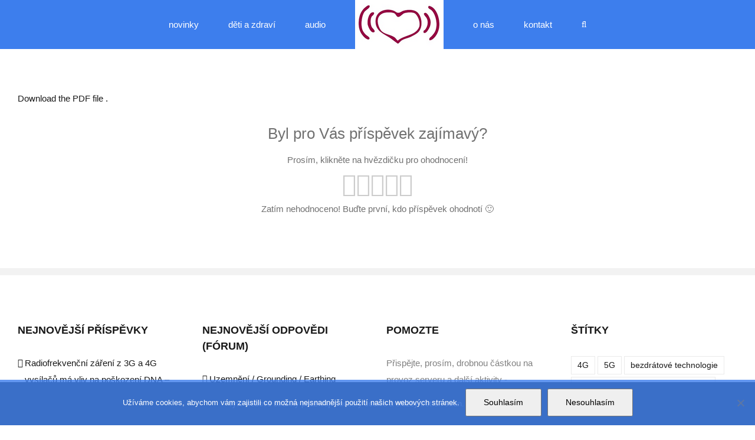

--- FILE ---
content_type: text/html; charset=UTF-8
request_url: https://www.emfsmog.cz/home/5g_appeal_background/
body_size: 15658
content:
<!DOCTYPE html><html class="avada-html-layout-wide avada-html-header-position-top" dir="ltr" lang="cs" prefix="og: https://ogp.me/ns#" prefix="og: http://ogp.me/ns# fb: http://ogp.me/ns/fb#"><head><meta http-equiv="X-UA-Compatible" content="IE=edge" /><meta http-equiv="Content-Type" content="text/html; charset=utf-8"/><meta name="viewport" content="width=device-width, initial-scale=1" /><link media="all" href="https://liferesonance.cz/wp-content/cache/autoptimize/autoptimize_e803dbf0429d8cc886fc0a088befe683.php" rel="stylesheet"><link media="screen" href="https://liferesonance.cz/wp-content/cache/autoptimize/autoptimize_148cdfd9424c92076589cf8121fe2619.php" rel="stylesheet"><title>5G_Appeal_background | Life Resonance - Prevence před nepříznivými účinky digitálních technologií</title><meta name="robots" content="max-image-preview:large" /><link rel="canonical" href="https://liferesonance.cz/home/5g_appeal_background/" /><meta name="generator" content="All in One SEO (AIOSEO) 4.9.3" /><meta property="og:locale" content="cs_CZ" /><meta property="og:site_name" content="Life Resonance - Prevence před nepříznivými účinky digitálních technologií | V dnešním (až příliš) propojeném světě buďte vysílačem, ne přijímačem!" /><meta property="og:type" content="article" /><meta property="og:title" content="5G_Appeal_background | Life Resonance - Prevence před nepříznivými účinky digitálních technologií" /><meta property="og:url" content="https://liferesonance.cz/home/5g_appeal_background/" /><meta property="article:published_time" content="2019-09-02T14:43:09+00:00" /><meta property="article:modified_time" content="2019-09-02T14:43:09+00:00" /><meta property="article:publisher" content="https://www.facebook.com/EMFsmog/" /><meta name="twitter:card" content="summary" /><meta name="twitter:title" content="5G_Appeal_background | Life Resonance - Prevence před nepříznivými účinky digitálních technologií" /> <script type="application/ld+json" class="aioseo-schema">{"@context":"https:\/\/schema.org","@graph":[{"@type":"BreadcrumbList","@id":"https:\/\/liferesonance.cz\/home\/5g_appeal_background\/#breadcrumblist","itemListElement":[{"@type":"ListItem","@id":"https:\/\/liferesonance.cz#listItem","position":1,"name":"Home","item":"https:\/\/liferesonance.cz","nextItem":{"@type":"ListItem","@id":"https:\/\/liferesonance.cz\/home\/5g_appeal_background\/#listItem","name":"5G_Appeal_background"}},{"@type":"ListItem","@id":"https:\/\/liferesonance.cz\/home\/5g_appeal_background\/#listItem","position":2,"name":"5G_Appeal_background","previousItem":{"@type":"ListItem","@id":"https:\/\/liferesonance.cz#listItem","name":"Home"}}]},{"@type":"ItemPage","@id":"https:\/\/liferesonance.cz\/home\/5g_appeal_background\/#itempage","url":"https:\/\/liferesonance.cz\/home\/5g_appeal_background\/","name":"5G_Appeal_background | Life Resonance - Prevence p\u0159ed nep\u0159\u00edzniv\u00fdmi \u00fa\u010dinky digit\u00e1ln\u00edch technologi\u00ed","inLanguage":"cs-CZ","isPartOf":{"@id":"https:\/\/liferesonance.cz\/#website"},"breadcrumb":{"@id":"https:\/\/liferesonance.cz\/home\/5g_appeal_background\/#breadcrumblist"},"author":{"@id":"https:\/\/liferesonance.cz\/author\/\/#author"},"creator":{"@id":"https:\/\/liferesonance.cz\/author\/\/#author"},"datePublished":"2019-09-02T16:43:09+02:00","dateModified":"2019-09-02T16:43:09+02:00"},{"@type":"Organization","@id":"https:\/\/liferesonance.cz\/#organization","name":"Life Resonance - Life Resonance","description":"V dne\u0161n\u00edm (a\u017e p\u0159\u00edli\u0161) propojen\u00e9m sv\u011bt\u011b bu\u010fte vys\u00edla\u010dem, ne p\u0159ij\u00edma\u010dem!","url":"https:\/\/liferesonance.cz\/","telephone":"+420602602605","logo":{"@type":"ImageObject","url":"https:\/\/liferesonance.cz\/wp-content\/uploads\/2019\/09\/5G_Appeal_background.png","@id":"https:\/\/liferesonance.cz\/home\/5g_appeal_background\/#organizationLogo"},"image":{"@id":"https:\/\/liferesonance.cz\/home\/5g_appeal_background\/#organizationLogo"},"sameAs":["https:\/\/www.facebook.com\/EMFsmog\/","https:\/\/cz.pinterest.com\/emfsmog\/","https:\/\/www.youtube.com\/channel\/UCPQmJWD1sQoMYB8kBYnLvIg"]},{"@type":"Person","@id":"https:\/\/liferesonance.cz\/author\/\/#author","url":"https:\/\/liferesonance.cz\/author\/\/","name":"Martin Novotn\u00fd","image":{"@type":"ImageObject","@id":"https:\/\/liferesonance.cz\/home\/5g_appeal_background\/#authorImage","url":"https:\/\/secure.gravatar.com\/avatar\/aa5c12b751102f7fc3c47379528ab0c02f846652d0b7e8fee0c0040b85f2d3ae?s=96&d=mm&r=g","width":96,"height":96,"caption":"Martin Novotn\u00fd"}},{"@type":"WebSite","@id":"https:\/\/liferesonance.cz\/#website","url":"https:\/\/liferesonance.cz\/","name":"Life Resonance","description":"V dne\u0161n\u00edm (a\u017e p\u0159\u00edli\u0161) propojen\u00e9m sv\u011bt\u011b bu\u010fte vys\u00edla\u010dem, ne p\u0159ij\u00edma\u010dem!","inLanguage":"cs-CZ","publisher":{"@id":"https:\/\/liferesonance.cz\/#organization"}}]}</script> <link rel="preload" href="https://liferesonance.cz/wp-content/plugins/rate-my-post/public/css/fonts/ratemypost.ttf" type="font/ttf" as="font" crossorigin="anonymous"><link rel='dns-prefetch' href='//liferesonance.cz' /><link href='https://fonts.gstatic.com' crossorigin='anonymous' rel='preconnect' /><link href='https://ajax.googleapis.com' rel='preconnect' /><link href='https://fonts.googleapis.com' rel='preconnect' /><link rel="alternate" type="application/rss+xml" title="Life Resonance - Prevence před nepříznivými účinky digitálních technologií &raquo; RSS zdroj" href="https://liferesonance.cz/feed/" /><link rel="alternate" type="application/rss+xml" title="Life Resonance - Prevence před nepříznivými účinky digitálních technologií &raquo; RSS komentářů" href="https://liferesonance.cz/comments/feed/" /><link rel="shortcut icon" href="https://liferesonance.cz/wp-content/uploads/2019/08/1567229827.png" type="image/x-icon" /><link rel="alternate" type="application/rss+xml" title="Life Resonance - Prevence před nepříznivými účinky digitálních technologií &raquo; RSS komentářů pro 5G_Appeal_background" href="https://liferesonance.cz/home/5g_appeal_background/feed/" /><link rel="alternate" title="oEmbed (JSON)" type="application/json+oembed" href="https://liferesonance.cz/wp-json/oembed/1.0/embed?url=https%3A%2F%2Fliferesonance.cz%2Fhome%2F5g_appeal_background%2F" /><link rel="alternate" title="oEmbed (XML)" type="text/xml+oembed" href="https://liferesonance.cz/wp-json/oembed/1.0/embed?url=https%3A%2F%2Fliferesonance.cz%2Fhome%2F5g_appeal_background%2F&#038;format=xml" /><link rel='stylesheet' id='dashicons-css' href='https://liferesonance.cz/wp-includes/css/dashicons.min.css?ver=e5b1cba78606d87b47ad67d1b4810fb8' type='text/css' media='all' /><link rel='stylesheet' id='fusion-dynamic-css-css' href='https://liferesonance.cz/wp-content/uploads/fusion-styles/6239cb9efdd7e02498f0adad73112daf.min.css?ver=3.3' type='text/css' media='all' /> <script type="text/javascript" src="https://liferesonance.cz/wp-includes/js/jquery/jquery.min.js?ver=3.7.1" id="jquery-core-js"></script> <script type="text/javascript" id="__ytprefs__-js-extra">var _EPYT_ = {"ajaxurl":"https://liferesonance.cz/wp-admin/admin-ajax.php","security":"a663663828","gallery_scrolloffset":"20","eppathtoscripts":"https://liferesonance.cz/wp-content/plugins/youtube-embed-plus/scripts/","eppath":"https://liferesonance.cz/wp-content/plugins/youtube-embed-plus/","epresponsiveselector":"[\"iframe.__youtube_prefs__\",\"iframe[src*='youtube.com']\",\"iframe[src*='youtube-nocookie.com']\",\"iframe[data-ep-src*='youtube.com']\",\"iframe[data-ep-src*='youtube-nocookie.com']\",\"iframe[data-ep-gallerysrc*='youtube.com']\"]","epdovol":"1","version":"14.2.4","evselector":"iframe.__youtube_prefs__[src], iframe[src*=\"youtube.com/embed/\"], iframe[src*=\"youtube-nocookie.com/embed/\"]","ajax_compat":"","maxres_facade":"eager","ytapi_load":"light","pause_others":"","stopMobileBuffer":"1","facade_mode":"","not_live_on_channel":""};
//# sourceURL=__ytprefs__-js-extra</script> <link rel="https://api.w.org/" href="https://liferesonance.cz/wp-json/" /><link rel="alternate" title="JSON" type="application/json" href="https://liferesonance.cz/wp-json/wp/v2/media/2482" /><link rel="EditURI" type="application/rsd+xml" title="RSD" href="https://liferesonance.cz/xmlrpc.php?rsd" /><link rel='shortlink' href='https://liferesonance.cz/?p=2482' /><link rel="manifest" href="https://liferesonance.cz/wp-json/wp/v2/web-app-manifest"><meta name="theme-color" content="#fff"><meta name="apple-mobile-web-app-capable" content="yes"><meta name="mobile-web-app-capable" content="yes"><link rel="apple-touch-startup-image" href="https://liferesonance.cz/wp-content/uploads/2024/06/cropped-favicon-32x32-1-192x192.png"><meta name="apple-mobile-web-app-title" content="Life Resonan"><meta name="application-name" content="Life Resonan"><link rel="icon" href="https://liferesonance.cz/wp-content/uploads/2024/06/cropped-favicon-32x32-1-32x32.png" sizes="32x32" /><link rel="icon" href="https://liferesonance.cz/wp-content/uploads/2024/06/cropped-favicon-32x32-1-192x192.png" sizes="192x192" /><link rel="apple-touch-icon" href="https://liferesonance.cz/wp-content/uploads/2024/06/cropped-favicon-32x32-1-180x180.png" /><meta name="msapplication-TileImage" content="https://liferesonance.cz/wp-content/uploads/2024/06/cropped-favicon-32x32-1-270x270.png" /> <script type="text/javascript">var doc = document.documentElement;
			doc.setAttribute( 'data-useragent', navigator.userAgent );</script> </head><body class="attachment wp-singular attachment-template-default attachmentid-2482 attachment-png wp-theme-Avada cookies-not-set fusion-image-hovers fusion-pagination-sizing fusion-button_size-large fusion-button_type-flat fusion-button_span-no avada-image-rollover-circle-yes avada-image-rollover-no fusion-body ltr fusion-sticky-header no-tablet-sticky-header no-mobile-sticky-header no-mobile-slidingbar avada-has-rev-slider-styles fusion-disable-outline fusion-sub-menu-fade mobile-logo-pos-left layout-wide-mode avada-has-boxed-modal-shadow-none layout-scroll-offset-full avada-has-zero-margin-offset-top fusion-top-header menu-text-align-center mobile-menu-design-classic fusion-show-pagination-text fusion-header-layout-v7 avada-responsive avada-footer-fx-none avada-menu-highlight-style-bottombar fusion-search-form-classic fusion-main-menu-search-dropdown fusion-avatar-square avada-dropdown-styles avada-blog-layout-large avada-blog-archive-layout-large avada-header-shadow-no avada-has-logo-background avada-menu-icon-position-left avada-has-megamenu-shadow avada-has-mainmenu-dropdown-divider avada-has-main-nav-search-icon avada-has-titlebar-hide avada-header-border-color-full-transparent avada-has-pagination-padding avada-flyout-menu-direction-fade avada-ec-views-v1" > <script type="text/javascript" id="bbp-swap-no-js-body-class">document.body.className = document.body.className.replace( 'bbp-no-js', 'bbp-js' );</script> <a class="skip-link screen-reader-text" href="#content">Přeskočit na obsah</a><div id="boxed-wrapper"><div class="fusion-sides-frame"></div><div id="wrapper" class="fusion-wrapper"><div id="home" style="position:relative;top:-1px;"></div><header class="fusion-header-wrapper"><div class="fusion-header-v7 fusion-logo-alignment fusion-logo-left fusion-sticky-menu- fusion-sticky-logo-1 fusion-mobile-logo-1  fusion-mobile-menu-design-classic"><div class="fusion-header-sticky-height"></div><div class="fusion-header" ><div class="fusion-row fusion-middle-logo-menu"><nav class="fusion-main-menu fusion-main-menu-sticky" aria-label="Hlavní menu"><ul id="menu-emf-hlavni-menu" class="fusion-menu fusion-middle-logo-ul"><li  id="menu-item-11463"  class="menu-item menu-item-type-taxonomy menu-item-object-category menu-item-has-children menu-item-11463 fusion-dropdown-menu"  data-item-id="11463"><a  href="https://liferesonance.cz/category/novinky/" class="fusion-top-level-link fusion-bottombar-highlight"><span class="menu-text">novinky</span></a><ul class="sub-menu"><li  id="menu-item-11466"  class="menu-item menu-item-type-taxonomy menu-item-object-category menu-item-11466 fusion-dropdown-submenu" ><a  href="https://liferesonance.cz/category/novinky/z-domova/" class="fusion-bottombar-highlight"><span>z domova</span></a></li><li  id="menu-item-11464"  class="menu-item menu-item-type-taxonomy menu-item-object-category menu-item-11464 fusion-dropdown-submenu" ><a  href="https://liferesonance.cz/category/novinky/ze-sveta/" class="fusion-bottombar-highlight"><span>ze světa</span></a></li><li  id="menu-item-11465"  class="menu-item menu-item-type-taxonomy menu-item-object-category menu-item-11465 fusion-dropdown-submenu" ><a  href="https://liferesonance.cz/category/novinky/blog/" class="fusion-bottombar-highlight"><span>blog</span></a></li></ul></li><li  id="menu-item-13513"  class="menu-item menu-item-type-taxonomy menu-item-object-category menu-item-has-children menu-item-13513 fusion-dropdown-menu"  data-item-id="13513"><a  href="https://liferesonance.cz/category/deti-a-zdravi/" class="fusion-top-level-link fusion-bottombar-highlight"><span class="menu-text">děti a zdraví</span></a><ul class="sub-menu"><li  id="menu-item-9399"  class="menu-item menu-item-type-custom menu-item-object-custom menu-item-has-children menu-item-9399 fusion-dropdown-submenu" ><a  href="https://www.liferesonance.cz/" class="fusion-bottombar-highlight"><span>video dokumenty</span></a><ul class="sub-menu"><li  id="menu-item-9407"  class="menu-item menu-item-type-post_type menu-item-object-page menu-item-9407" ><a  href="https://liferesonance.cz/ochrana-zdravi-deti-na-kypru/" class="fusion-bottombar-highlight"><span>Ochrana zdraví dětí</span></a></li><li  id="menu-item-11461"  class="menu-item menu-item-type-post_type menu-item-object-page menu-item-11461" ><a  href="https://liferesonance.cz/zdravy-rust-deti-ve-svete-digitalnich-medii-nemecko/" class="fusion-bottombar-highlight"><span>Zdravý růst dětí ve světě digitálních médií – Německo</span></a></li></ul></li></ul></li><li  id="menu-item-8803"  class="menu-item menu-item-type-custom menu-item-object-custom menu-item-has-children menu-item-8803 fusion-dropdown-menu"  data-item-id="8803"><a  href="http://www.liferesonance.cz" class="fusion-top-level-link fusion-bottombar-highlight"><span class="menu-text">audio</span></a><ul class="sub-menu"><li  id="menu-item-8799"  class="menu-item menu-item-type-post_type menu-item-object-page menu-item-8799 fusion-dropdown-submenu" ><a  href="https://liferesonance.cz/audio-porady/" class="fusion-bottombar-highlight"><span>audio pořady</span></a></li></ul></li><li class="fusion-logo-background fusion-middle-logo-menu-logo"><div class="fusion-logo" data-margin-top="2px" data-margin-bottom="2px" data-margin-left="0px" data-margin-right="0px"> <a class="fusion-logo-link"  href="https://liferesonance.cz/" > <img src="https://liferesonance.cz/wp-content/uploads/2024/06/life-resonance_B.png" srcset="https://liferesonance.cz/wp-content/uploads/2024/06/life-resonance_B.png 1x, https://liferesonance.cz/wp-content/uploads/2024/06/life-resonance_rb.jpg 2x" width="150" height="79" style="max-height:79px;height:auto;" alt="Life Resonance &#8211; Prevence před nepříznivými účinky digitálních technologií Logo" data-retina_logo_url="https://liferesonance.cz/wp-content/uploads/2024/06/life-resonance_rb.jpg" class="fusion-standard-logo" /> <img src="https://liferesonance.cz/wp-content/uploads/2024/06/life-resonance_B.png" srcset="https://liferesonance.cz/wp-content/uploads/2024/06/life-resonance_B.png 1x, https://liferesonance.cz/wp-content/uploads/2024/06/life-resonance_rb.jpg 2x" width="150" height="79" style="max-height:79px;height:auto;" alt="Life Resonance &#8211; Prevence před nepříznivými účinky digitálních technologií Logo" data-retina_logo_url="https://liferesonance.cz/wp-content/uploads/2024/06/life-resonance_rb.jpg" class="fusion-mobile-logo" /> <img src="https://liferesonance.cz/wp-content/uploads/2024/06/life-resonance_B.png" srcset="https://liferesonance.cz/wp-content/uploads/2024/06/life-resonance_B.png 1x, https://liferesonance.cz/wp-content/uploads/2024/06/life-resonance_rb.jpg 2x" width="150" height="79" style="max-height:79px;height:auto;" alt="Life Resonance &#8211; Prevence před nepříznivými účinky digitálních technologií Logo" data-retina_logo_url="https://liferesonance.cz/wp-content/uploads/2024/06/life-resonance_rb.jpg" class="fusion-sticky-logo" /> </a></div></li><li  id="menu-item-6424"  class="menu-item menu-item-type-post_type menu-item-object-page menu-item-has-children menu-item-6424 fusion-dropdown-menu"  data-item-id="6424"><a  title="O zájmovém spolku Life Resonance" href="https://liferesonance.cz/o-nas-life-resonance/" class="fusion-top-level-link fusion-bottombar-highlight"><span class="menu-text">o nás</span></a><ul class="sub-menu"><li  id="menu-item-2000"  class="menu-item menu-item-type-post_type menu-item-object-page menu-item-privacy-policy menu-item-2000 fusion-dropdown-submenu" ><a  title="GDPR a ochrana soukromí" href="https://liferesonance.cz/gdpr-a-ochrana-soukromi/" class="fusion-bottombar-highlight"><span>GDPR a ochrana soukromí</span></a></li></ul></li><li  id="menu-item-11499"  class="menu-item menu-item-type-post_type menu-item-object-page menu-item-11499"  data-item-id="11499"><a  href="https://liferesonance.cz/kontaktujte-nas/" class="fusion-top-level-link fusion-bottombar-highlight"><span class="menu-text">kontakt</span></a></li><li class="fusion-custom-menu-item fusion-main-menu-search"><a class="fusion-main-menu-icon" href="#" aria-label="Hledat" data-title="Hledat" title="Hledat" role="button" aria-expanded="false"></a><div class="fusion-custom-menu-item-contents"><form role="search" class="searchform fusion-search-form  fusion-search-form-classic" method="get" action="https://liferesonance.cz/"><div class="fusion-search-form-content"><div class="fusion-search-field search-field"> <label><span class="screen-reader-text">Hledat:</span> <input type="search" value="" name="s" class="s" placeholder="Hledání..." required aria-required="true" aria-label="Hledání..."/> </label></div><div class="fusion-search-button search-button"> <input type="submit" class="fusion-search-submit searchsubmit" aria-label="Hledat" value="&#xf002;" /></div></div></form></div></li></ul></nav><nav class="fusion-mobile-nav-holder fusion-mobile-menu-text-align-left" aria-label="Hlavní mobilní menu"></nav></div></div></div><div class="fusion-clearfix"></div></header><div id="sliders-container"></div><main id="main" class="clearfix "><div class="fusion-row" style=""><section id="content" style="width: 100%;"><div id="post-2482" class="post-2482 attachment type-attachment status-inherit hentry"> <span class="entry-title rich-snippet-hidden">5G_Appeal_background</span><span class="vcard rich-snippet-hidden"><span class="fn"><a href="https://liferesonance.cz/author//" title="Příspěvky od Martin Novotný" rel="author">Martin Novotný</a></span></span><span class="updated rich-snippet-hidden">2019-09-02T16:43:09+02:00</span><div class="post-content"><p class="attachment"><object class="vanilla-pdf-embed" data="http://www.emfsmog.cz/wp-content/uploads/2019/09/5G_Appeal_background.png#page=1&view=FitH" type="application/pdf" width="100%" height="500em"><p><a data-rel="iLightbox[postimages]" data-title="" data-caption="" href="http://www.emfsmog.cz/wp-content/uploads/2019/09/5G_Appeal_background.png">Download the PDF file .</a></p> </object></p> <span class="cp-load-after-post"></span><div  class="rmp-widgets-container rmp-wp-plugin rmp-main-container js-rmp-widgets-container js-rmp-widgets-container--2482 "  data-post-id="2482"><div class="rmp-rating-widget js-rmp-rating-widget"><p class="rmp-heading rmp-heading--title"> Byl pro Vás příspěvek zajímavý?</p><p class="rmp-heading rmp-heading--subtitle"> Prosím, klikněte na hvězdičku pro ohodnocení!</p><div class="rmp-rating-widget__icons"><ul class="rmp-rating-widget__icons-list js-rmp-rating-icons-list"><li class="rmp-rating-widget__icons-list__icon js-rmp-rating-item" data-descriptive-rating="Nepříliš zajimavé" data-value="1"> <i class="js-rmp-rating-icon rmp-icon rmp-icon--ratings rmp-icon--thumbs-up "></i></li><li class="rmp-rating-widget__icons-list__icon js-rmp-rating-item" data-descriptive-rating="Trochu zajímavé" data-value="2"> <i class="js-rmp-rating-icon rmp-icon rmp-icon--ratings rmp-icon--thumbs-up "></i></li><li class="rmp-rating-widget__icons-list__icon js-rmp-rating-item" data-descriptive-rating="Zajímavé" data-value="3"> <i class="js-rmp-rating-icon rmp-icon rmp-icon--ratings rmp-icon--thumbs-up "></i></li><li class="rmp-rating-widget__icons-list__icon js-rmp-rating-item" data-descriptive-rating="Docela zajímavé" data-value="4"> <i class="js-rmp-rating-icon rmp-icon rmp-icon--ratings rmp-icon--thumbs-up "></i></li><li class="rmp-rating-widget__icons-list__icon js-rmp-rating-item" data-descriptive-rating="Velmi zajímavé" data-value="5"> <i class="js-rmp-rating-icon rmp-icon rmp-icon--ratings rmp-icon--thumbs-up "></i></li></ul></div><p class="rmp-rating-widget__hover-text js-rmp-hover-text"></p> <button class="rmp-rating-widget__submit-btn rmp-btn js-submit-rating-btn"> Potvrďte Vaše hodnocení </button><p class="rmp-rating-widget__results js-rmp-results rmp-rating-widget__results--hidden"> Průměrné hodnocení <span class="rmp-rating-widget__results__rating js-rmp-avg-rating">0</span> / 5. Počet hlasů: <span class="rmp-rating-widget__results__votes js-rmp-vote-count">0</span></p><p class="rmp-rating-widget__not-rated js-rmp-not-rated "> Zatím nehodnoceno! Buďte první, kdo příspěvek ohodnotí 🙂</p><p class="rmp-rating-widget__msg js-rmp-msg"></p></div><div class="rmp-social-widget js-rmp-social-widget"><p class="rmp-heading rmp-heading--title"> Když jste náš příspěvek považovali za zajimavý...</p><p class="rmp-heading rmp-heading--subtitle"> Prosím, sledujte nás na sociálních médiích!</p><div class="rmp-social-widget__icons-container"> <a target="_blank" rel="nofollow noreferrer noopener" href="https://www.facebook.com/sharer/sharer.php?u=https%3A%2F%2Fliferesonance.cz%2Fhome%2F5g_appeal_background%2F" class="rmp-icon rmp-icon--facebook rmp-icon--social"></a> <a target="_blank" rel="nofollow noreferrer noopener" href="https://pinterest.com/pin/create/bookmarklet/?media=&#038;url=https%3A%2F%2Fliferesonance.cz%2Fhome%2F5g_appeal_background%2F&#038;description=5G_Appeal_background" class="rmp-icon rmp-icon--pinterest rmp-icon--social"></a> <a target="_blank" rel="nofollow noreferrer noopener" href="http://twitter.com/share?url=https%3A%2F%2Fliferesonance.cz%2Fhome%2F5g_appeal_background%2F&#038;text=5G_Appeal_background" class="rmp-icon rmp-icon--twitter rmp-icon--social"></a> <a target="_blank" rel="nofollow noreferrer noopener" href="http://www.reddit.com/submit?url=https%3A%2F%2Fliferesonance.cz%2Fhome%2F5g_appeal_background%2F&#038;title=5G_Appeal_background" class="rmp-icon rmp-icon--reddit rmp-icon--social"></a> <a target="_blank" rel="nofollow noreferrer noopener" href="https://www.linkedin.com/shareArticle?mini=true&#038;url=https%3A%2F%2Fliferesonance.cz%2Fhome%2F5g_appeal_background%2F&#038;title=5G_Appeal_background&#038;source=LinkedIn" class="rmp-icon rmp-icon--linkedin rmp-icon--social"></a></div></div><div class="rmp-feedback-widget js-rmp-feedback-widget"><p class="rmp-heading rmp-heading--title"> Vaše hodnocení nás vede k zamyšlení: Co bychom mohli zlepšit?</p><p class="rmp-heading rmp-heading--subtitle"> Prosím, pomozte nám vylepšit tento příspěvek!</p><div class="rmp-feedback-widget__container"><p class="rmp-feedback-widget__text"> Jak můžeme vylepšit tento příspěvek? Budeme rádi za podnětné připomínky a uvedení kontaktního emailu, abychom se Vám mohli ozvat.</p><textarea class="rmp-feedback-widget__input js-rmp-feedback-input" rows="5" id="feedback-text"></textarea><button type="button" class="rmp-feedback-widget__btn rmp-btn rmp-btn--large js-rmp-feedback-button"> Odeslat zpětnou vazbu </button><div class="rmp-feedback-widget__loader js-rmp-feedback-loader"><div></div><div></div><div></div></div><p class="rmp-feedback-widget__msg js-rmp-feedback-msg"></p></div></div></div></div></div></section></div></main><div class="fusion-footer"><footer class="fusion-footer-widget-area fusion-widget-area"><div class="fusion-row"><div class="fusion-columns fusion-columns-4 fusion-widget-area"><div class="fusion-column col-lg-3 col-md-3 col-sm-3"><section id="recent-posts-3" class="fusion-footer-widget-column widget widget_recent_entries"><h4 class="widget-title">Nejnovější příspěvky</h4><ul><li> <a href="https://liferesonance.cz/radiofrekvencni-zareni-z-3g-a-4g-vysilacu-ma-vliv-na-poskozeni-dna-mezinarodni-studie/">Radiofrekvenční záření z 3G a 4G vysílačů má vliv na poškození DNA &#8211; Mezinárodní studie</a> <span class="post-date">8. 10. 2025</span></li><li> <a href="https://liferesonance.cz/neviditelna-hrozba-dopad-bezdratoveho-zareni-na-zdravi/">Neviditelná hrozba: Dopad bezdrátového záření na zdraví</a> <span class="post-date">8. 10. 2025</span></li><li> <a href="https://liferesonance.cz/je-nejvyssi-cas-aby-se-negativni-ucinky-radiofrekvencniho-elektromagnetickeho-pole-na-vyvoj-mozku-deti-a-dospivajicich-zacaly-brat-vazne/">„Je nejvyšší čas, aby se negativní účinky radiofrekvenčního elektromagnetického pole na vývoj mozku dětí a dospívajících začaly brát vážně!“</a> <span class="post-date">27. 7. 2025</span></li><li> <a href="https://liferesonance.cz/dukazy-s-vysokou-mirou-jistoty-ze-zareni-z-mobilu-zvysuje-riziko-rakoviny-a-snizuje-miru-plodnosti/">„Důkazy s vysokou mírou jistoty“, že záření z mobilů zvyšuje riziko rakoviny a snižuje míru plodnosti</a> <span class="post-date">10. 7. 2025</span></li></ul><div style="clear:both;"></div></section></div><div class="fusion-column col-lg-3 col-md-3 col-sm-3"><section id="bbp_replies_widget-3" class="fusion-footer-widget-column widget widget_display_replies"><h4 class="widget-title">Nejnovější odpovědi (fórum)</h4><ul class="bbp-replies-widget"><li> <a class="bbp-reply-topic-title" href="https://liferesonance.cz/forums/topic/uzemneni-grounding-earthing/#post-11541" title="Dobrý den a co s euzemnit esd drátkem s páskou př&hellip;">Uzemnění / Grounding / Earthing</a></li><li> <a class="bbp-reply-topic-title" href="https://liferesonance.cz/forums/topic/5g-ve-vzduchu-pripojit-se-nebo-nepripojit/#post-7626" title="17.6. O2 informovalo ve vyjádření o 5G síti:  Do &hellip;">5G ve vzduchu &#8211; připojit se nebo nepřipojit?</a></li><li> <a class="bbp-reply-topic-title" href="https://liferesonance.cz/forums/topic/vhodne-pokojove-rostliny-pohlcujici-emf/#post-7489" title="Elektromagneticke zareni pohlcuji tluste rostliny&hellip;">Vhodné pokojové rostliny pohlcující EMF</a></li><li> <a class="bbp-reply-topic-title" href="https://liferesonance.cz/forums/topic/5g-ve-vzduchu-pripojit-se-nebo-nepripojit/#post-7403" title="Dobrý den,
osobní názor: asi bych se zabýval tím,&hellip;">5G ve vzduchu &#8211; připojit se nebo nepřipojit?</a></li></ul><div style="clear:both;"></div></section></div><div class="fusion-column col-lg-3 col-md-3 col-sm-3"><section id="paypal_donations-3" class="fusion-footer-widget-column widget widget_paypal_donations" style="border-style: solid;border-color:transparent;border-width:0px;"><h4 class="widget-title">POMOZTE</h4><p>Přispějte, prosím, drobnou částkou na provoz serveru a další aktivity - prostřednictvím Paypal.</p><p>Přispět můžete rovněž na náš transparentní účet u Raiffeisen Bank číslo 836376649/5500.</p><form action="https://www.paypal.com/cgi-bin/webscr" method="post"><div class="paypal-donations"> <input type="hidden" name="cmd" value="_donations" /> <input type="hidden" name="bn" value="TipsandTricks_SP" /> <input type="hidden" name="business" value="paypal@liferesonance.cz" /> <input type="hidden" name="rm" value="0" /> <input type="hidden" name="currency_code" value="CZK" /> <input type="image" style="cursor: pointer;" src="https://www.paypalobjects.com/en_US/i/btn/btn_donateCC_LG.gif" name="submit" alt="PayPal - The safer, easier way to pay online." /> <img alt="" src="https://www.paypalobjects.com/en_US/i/scr/pixel.gif" width="1" height="1" /></div></form><div style="clear:both;"></div></section></div><div class="fusion-column fusion-column-last col-lg-3 col-md-3 col-sm-3"><section id="tag_cloud-5" class="fusion-footer-widget-column widget widget_tag_cloud"><h4 class="widget-title">Štítky</h4><div class="tagcloud"><a href="https://liferesonance.cz/tag/4g/" class="tag-cloud-link tag-link-99 tag-link-position-1" aria-label="4G (4 položky)">4G</a> <a href="https://liferesonance.cz/tag/5g/" class="tag-cloud-link tag-link-96 tag-link-position-2" aria-label="5G (38 položek)">5G</a> <a href="https://liferesonance.cz/tag/bezdratove-technologie/" class="tag-cloud-link tag-link-209 tag-link-position-3" aria-label="bezdrátové technologie (5 položek)">bezdrátové technologie</a> <a href="https://liferesonance.cz/tag/dopad-digitalizace-na-deti-a-mladez/" class="tag-cloud-link tag-link-305 tag-link-position-4" aria-label="dopad digitalizace na děti a mládež (4 položky)">dopad digitalizace na děti a mládež</a> <a href="https://liferesonance.cz/tag/deti/" class="tag-cloud-link tag-link-109 tag-link-position-5" aria-label="děti (12 položek)">děti</a> <a href="https://liferesonance.cz/tag/elektrosensitivita/" class="tag-cloud-link tag-link-153 tag-link-position-6" aria-label="elektrosensitivita (5 položek)">elektrosensitivita</a> <a href="https://liferesonance.cz/tag/emf/" class="tag-cloud-link tag-link-118 tag-link-position-7" aria-label="EMF (3 položky)">EMF</a> <a href="https://liferesonance.cz/tag/europeans-for-safe-connections/" class="tag-cloud-link tag-link-246 tag-link-position-8" aria-label="Europeans for Safe Connections (5 položek)">Europeans for Safe Connections</a> <a href="https://liferesonance.cz/tag/evropane-za-bezpecna-pripojeni/" class="tag-cloud-link tag-link-243 tag-link-position-9" aria-label="Evropané za bezpečná připojení (5 položek)">Evropané za bezpečná připojení</a> <a href="https://liferesonance.cz/tag/fcc/" class="tag-cloud-link tag-link-165 tag-link-position-10" aria-label="FCC (5 položek)">FCC</a> <a href="https://liferesonance.cz/tag/icbe-emf/" class="tag-cloud-link tag-link-277 tag-link-position-11" aria-label="ICBE-EMF (4 položky)">ICBE-EMF</a> <a href="https://liferesonance.cz/tag/icnirp/" class="tag-cloud-link tag-link-164 tag-link-position-12" aria-label="ICNIRP (7 položek)">ICNIRP</a> <a href="https://liferesonance.cz/tag/izrael/" class="tag-cloud-link tag-link-123 tag-link-position-13" aria-label="Izrael (3 položky)">Izrael</a> <a href="https://liferesonance.cz/tag/jesenik/" class="tag-cloud-link tag-link-146 tag-link-position-14" aria-label="Jeseník (4 položky)">Jeseník</a> <a href="https://liferesonance.cz/tag/lobby/" class="tag-cloud-link tag-link-278 tag-link-position-15" aria-label="lobby (4 položky)">lobby</a> <a href="https://liferesonance.cz/tag/manipulace/" class="tag-cloud-link tag-link-141 tag-link-position-16" aria-label="manipulace (7 položek)">manipulace</a> <a href="https://liferesonance.cz/tag/mobilni-operatori/" class="tag-cloud-link tag-link-129 tag-link-position-17" aria-label="mobilní operátoři (3 položky)">mobilní operátoři</a> <a href="https://liferesonance.cz/tag/mobilni-telefony/" class="tag-cloud-link tag-link-119 tag-link-position-18" aria-label="mobilní telefony (17 položek)">mobilní telefony</a> <a href="https://liferesonance.cz/tag/mobily/" class="tag-cloud-link tag-link-93 tag-link-position-19" aria-label="mobily (4 položky)">mobily</a> <a href="https://liferesonance.cz/tag/nepravdy/" class="tag-cloud-link tag-link-173 tag-link-position-20" aria-label="nepravdy (5 položek)">nepravdy</a> <a href="https://liferesonance.cz/tag/navyk/" class="tag-cloud-link tag-link-268 tag-link-position-21" aria-label="návyk (4 položky)">návyk</a> <a href="https://liferesonance.cz/tag/nemecko/" class="tag-cloud-link tag-link-122 tag-link-position-22" aria-label="Německo (3 položky)">Německo</a> <a href="https://liferesonance.cz/tag/ochrana-zdravi/" class="tag-cloud-link tag-link-266 tag-link-position-23" aria-label="ochrana zdraví (9 položek)">ochrana zdraví</a> <a href="https://liferesonance.cz/tag/odmitnuti-zavadeni-5g/" class="tag-cloud-link tag-link-128 tag-link-position-24" aria-label="odmítnutí zavádění 5G (3 položky)">odmítnutí zavádění 5G</a> <a href="https://liferesonance.cz/tag/osvetova-kampan/" class="tag-cloud-link tag-link-126 tag-link-position-25" aria-label="osvětová kampaň (3 položky)">osvětová kampaň</a> <a href="https://liferesonance.cz/tag/phonegate/" class="tag-cloud-link tag-link-281 tag-link-position-26" aria-label="PhoneGate (5 položek)">PhoneGate</a> <a href="https://liferesonance.cz/tag/prevence/" class="tag-cloud-link tag-link-162 tag-link-position-27" aria-label="prevence (4 položky)">prevence</a> <a href="https://liferesonance.cz/tag/prednaska/" class="tag-cloud-link tag-link-145 tag-link-position-28" aria-label="přednáška (4 položky)">přednáška</a> <a href="https://liferesonance.cz/tag/riziko-rakoviny/" class="tag-cloud-link tag-link-309 tag-link-position-29" aria-label="riziko rakoviny (5 položek)">riziko rakoviny</a> <a href="https://liferesonance.cz/tag/rozhovor/" class="tag-cloud-link tag-link-135 tag-link-position-30" aria-label="rozhovor (5 položek)">rozhovor</a> <a href="https://liferesonance.cz/tag/sar/" class="tag-cloud-link tag-link-104 tag-link-position-31" aria-label="SAR (7 položek)">SAR</a> <a href="https://liferesonance.cz/tag/studie/" class="tag-cloud-link tag-link-83 tag-link-position-32" aria-label="studie (14 položek)">studie</a> <a href="https://liferesonance.cz/tag/usa/" class="tag-cloud-link tag-link-120 tag-link-position-33" aria-label="USA (9 položek)">USA</a> <a href="https://liferesonance.cz/tag/vyzkum/" class="tag-cloud-link tag-link-230 tag-link-position-34" aria-label="výzkum (6 položek)">výzkum</a> <a href="https://liferesonance.cz/tag/wi-fi/" class="tag-cloud-link tag-link-103 tag-link-position-35" aria-label="Wi-Fi (8 položek)">Wi-Fi</a> <a href="https://liferesonance.cz/tag/wifi-ve-skolach/" class="tag-cloud-link tag-link-134 tag-link-position-36" aria-label="wifi ve školách (4 položky)">wifi ve školách</a> <a href="https://liferesonance.cz/tag/zdravotni-rizika/" class="tag-cloud-link tag-link-169 tag-link-position-37" aria-label="zdravotní rizika (12 položek)">zdravotní rizika</a> <a href="https://liferesonance.cz/tag/zdravotni-studie/" class="tag-cloud-link tag-link-148 tag-link-position-38" aria-label="zdravotní studie (16 položek)">zdravotní studie</a> <a href="https://liferesonance.cz/tag/zdravi/" class="tag-cloud-link tag-link-161 tag-link-position-39" aria-label="zdraví (10 položek)">zdraví</a> <a href="https://liferesonance.cz/tag/zdravi-deti/" class="tag-cloud-link tag-link-307 tag-link-position-40" aria-label="zdraví dětí (13 položek)">zdraví dětí</a> <a href="https://liferesonance.cz/tag/ze-sveta/" class="tag-cloud-link tag-link-81 tag-link-position-41" aria-label="ze světa (3 položky)">ze světa</a> <a href="https://liferesonance.cz/tag/zareni/" class="tag-cloud-link tag-link-94 tag-link-position-42" aria-label="záření (10 položek)">záření</a> <a href="https://liferesonance.cz/tag/ceska-republika/" class="tag-cloud-link tag-link-150 tag-link-position-43" aria-label="Česká Republika (9 položek)">Česká Republika</a> <a href="https://liferesonance.cz/tag/svedsko/" class="tag-cloud-link tag-link-124 tag-link-position-44" aria-label="Švédsko (4 položky)">Švédsko</a> <a href="https://liferesonance.cz/tag/skodlivost-zareni/" class="tag-cloud-link tag-link-163 tag-link-position-45" aria-label="škodlivost záření (7 položek)">škodlivost záření</a></div><div style="clear:both;"></div></section></div><div class="fusion-clearfix"></div></div></div></footer><footer id="footer" class="fusion-footer-copyright-area"><div class="fusion-row"><div class="fusion-copyright-content"><div class="fusion-copyright-notice"><div> ©Life Resonance z.s. 2019 - <script>document.write(new Date().getFullYear());</script> |   Všechna práva vyhrazena</div></div><div class="fusion-social-links-footer"><div class="fusion-social-networks boxed-icons"><div class="fusion-social-networks-wrapper"><a  class="fusion-social-network-icon fusion-tooltip fusion-facebook fusion-icon-facebook" style="color:#ffffff;background-color:#3b5998;border-color:#3b5998;" data-placement="top" data-title="Facebook" data-toggle="tooltip" title="Facebook" href="https://www.facebook.com/emfsmog" target="_blank" rel="noopener noreferrer"><span class="screen-reader-text">Facebook</span></a><a  class="fusion-social-network-icon fusion-tooltip fusion-twitter fusion-icon-twitter" style="color:#ffffff;background-color:#55acee;border-color:#55acee;" data-placement="top" data-title="Twitter" data-toggle="tooltip" title="Twitter" href="https://twitter.com/emfsmog" target="_blank" rel="noopener noreferrer"><span class="screen-reader-text">Twitter</span></a><a  class="fusion-social-network-icon fusion-tooltip fusion-pinterest fusion-icon-pinterest" style="color:#ffffff;background-color:#bd081c;border-color:#bd081c;" data-placement="top" data-title="Pinterest" data-toggle="tooltip" title="Pinterest" href="http://pinterest.com/emfsmog" target="_blank" rel="noopener noreferrer"><span class="screen-reader-text">Pinterest</span></a><a  class="fusion-social-network-icon fusion-tooltip fusion-instagram fusion-icon-instagram" style="color:#ffffff;background-color:#3f729b;border-color:#3f729b;" data-placement="top" data-title="Instagram" data-toggle="tooltip" title="Instagram" href="http://instagram.com/emfsmog" target="_blank" rel="noopener noreferrer"><span class="screen-reader-text">Instagram</span></a><a  class="fusion-social-network-icon fusion-tooltip fusion-youtube fusion-icon-youtube" style="color:#ffffff;background-color:#cd201f;border-color:#cd201f;" data-placement="top" data-title="YouTube" data-toggle="tooltip" title="YouTube" href="https://www.youtube.com/channel/UCPQmJWD1sQoMYB8kBYnLvIg?view_as=subscriber" target="_blank" rel="noopener noreferrer"><span class="screen-reader-text">YouTube</span></a><a  class="fusion-social-network-icon fusion-tooltip fusion-mail fusion-icon-mail fusion-last-social-icon" style="color:#ffffff;background-color:#000000;border-color:#000000;" data-placement="top" data-title="E-mail" data-toggle="tooltip" title="E-mail" href="mailto:i&#110;f&#111;&#064;&#101;mf&#115;mog&#046;&#099;z" target="_self" rel="noopener noreferrer"><span class="screen-reader-text">E-mail</span></a></div></div></div></div></div></footer></div><div class="fusion-sliding-bar-wrapper"></div></div></div><div class="fusion-top-frame"></div><div class="fusion-bottom-frame"></div><div class="fusion-boxed-shadow"></div> <a class="fusion-one-page-text-link fusion-page-load-link"></a><div class="avada-footer-scripts"> <script type="speculationrules">{"prefetch":[{"source":"document","where":{"and":[{"href_matches":"/*"},{"not":{"href_matches":["/wp-*.php","/wp-admin/*","/wp-content/uploads/*","/wp-content/*","/wp-content/plugins/*","/wp-content/themes/Avada/*","/*\\?(.+)"]}},{"not":{"selector_matches":"a[rel~=\"nofollow\"]"}},{"not":{"selector_matches":".no-prefetch, .no-prefetch a"}}]},"eagerness":"conservative"}]}</script> <script>document.body.classList.remove("no-js");</script><script type="text/javascript">var fusionNavIsCollapsed=function(e){var t;window.innerWidth<=e.getAttribute("data-breakpoint")?(e.classList.add("collapse-enabled"),e.classList.contains("expanded")||(e.setAttribute("aria-expanded","false"),window.dispatchEvent(new Event("fusion-mobile-menu-collapsed",{bubbles:!0,cancelable:!0})))):(null!==e.querySelector(".menu-item-has-children.expanded .fusion-open-nav-submenu-on-click")&&e.querySelector(".menu-item-has-children.expanded .fusion-open-nav-submenu-on-click").click(),e.classList.remove("collapse-enabled"),e.setAttribute("aria-expanded","true"),null!==e.querySelector(".fusion-custom-menu")&&e.querySelector(".fusion-custom-menu").removeAttribute("style")),e.classList.add("no-wrapper-transition"),clearTimeout(t),t=setTimeout(function(){e.classList.remove("no-wrapper-transition")},400),e.classList.remove("loading")},fusionRunNavIsCollapsed=function(){var e,t=document.querySelectorAll(".fusion-menu-element-wrapper");for(e=0;e<t.length;e++)fusionNavIsCollapsed(t[e])};function avadaGetScrollBarWidth(){var e,t,n,s=document.createElement("p");return s.style.width="100%",s.style.height="200px",(e=document.createElement("div")).style.position="absolute",e.style.top="0px",e.style.left="0px",e.style.visibility="hidden",e.style.width="200px",e.style.height="150px",e.style.overflow="hidden",e.appendChild(s),document.body.appendChild(e),t=s.offsetWidth,e.style.overflow="scroll",t==(n=s.offsetWidth)&&(n=e.clientWidth),document.body.removeChild(e),t-n}fusionRunNavIsCollapsed(),window.addEventListener("fusion-resize-horizontal",fusionRunNavIsCollapsed);</script><div class="fusion-privacy-bar fusion-privacy-bar-bottom"><div class="fusion-privacy-bar-main"> <span>Tyto webové stránky používají soubory cookie a služby třetích stran. </span> <a href="#" class="fusion-privacy-bar-acceptance fusion-button fusion-button-default fusion-button-default-size fusion-button-span-no" data-alt-text="Update Settings" data-orig-text="Ok"> Ok </a></div></div> <script type="text/javascript" src="https://liferesonance.cz/wp-includes/js/dist/hooks.min.js?ver=dd5603f07f9220ed27f1" id="wp-hooks-js"></script> <script type="text/javascript" src="https://liferesonance.cz/wp-includes/js/dist/i18n.min.js?ver=c26c3dc7bed366793375" id="wp-i18n-js"></script> <script type="text/javascript" id="wp-i18n-js-after">wp.i18n.setLocaleData( { 'text direction\u0004ltr': [ 'ltr' ] } );
//# sourceURL=wp-i18n-js-after</script> <script type="text/javascript" id="contact-form-7-js-translations">( function( domain, translations ) {
	var localeData = translations.locale_data[ domain ] || translations.locale_data.messages;
	localeData[""].domain = domain;
	wp.i18n.setLocaleData( localeData, domain );
} )( "contact-form-7", {"translation-revision-date":"2025-12-03 20:20:51+0000","generator":"GlotPress\/4.0.3","domain":"messages","locale_data":{"messages":{"":{"domain":"messages","plural-forms":"nplurals=3; plural=(n == 1) ? 0 : ((n >= 2 && n <= 4) ? 1 : 2);","lang":"cs_CZ"},"This contact form is placed in the wrong place.":["Tento kontaktn\u00ed formul\u00e1\u0159 je um\u00edst\u011bn na \u0161patn\u00e9m m\u00edst\u011b."],"Error:":["Chyba:"]}},"comment":{"reference":"includes\/js\/index.js"}} );
//# sourceURL=contact-form-7-js-translations</script> <script type="text/javascript" id="contact-form-7-js-before">var wpcf7 = {
    "api": {
        "root": "https:\/\/liferesonance.cz\/wp-json\/",
        "namespace": "contact-form-7\/v1"
    },
    "cached": 1
};
//# sourceURL=contact-form-7-js-before</script> <script type="text/javascript" id="cookie-notice-front-js-before">var cnArgs = {"ajaxUrl":"https:\/\/liferesonance.cz\/wp-admin\/admin-ajax.php","nonce":"9698c301e5","hideEffect":"fade","position":"bottom","onScroll":true,"onScrollOffset":100,"onClick":false,"cookieName":"cookie_notice_accepted","cookieTime":2592000,"cookieTimeRejected":604800,"globalCookie":false,"redirection":false,"cache":true,"revokeCookies":false,"revokeCookiesOpt":"automatic"};

//# sourceURL=cookie-notice-front-js-before</script> <script type="text/javascript" id="rate-my-post-js-extra">var rmp_frontend = {"admin_ajax":"https://liferesonance.cz/wp-admin/admin-ajax.php","postID":"2482","noVotes":"Zat\u00edm nehodnoceno! Bu\u010fte prvn\u00ed, kdo p\u0159\u00edsp\u011bvek ohodnot\u00ed :)","cookie":"Ji\u017e jste hlasovali! Tento hlas nebude zapo\u010d\u00edt\u00e1n!","afterVote":"D\u011bkujeme za Va\u0161e hodnocen\u00ed p\u0159\u00edsp\u011bvku!","notShowRating":"1","social":"2","feedback":"2","cookieDisable":"1","emptyFeedback":"Pros\u00edm, zadejte zp\u011btnou vazbu do v\u00fd\u0161e uveden\u00e9ho pole!","hoverTexts":"2","preventAccidental":"2","grecaptcha":"1","siteKey":"","votingPriv":"1","loggedIn":"","positiveThreshold":"3","ajaxLoad":"1","disableClearCache":"1","nonce":"df2c039fd7","is_not_votable":"false"};
//# sourceURL=rate-my-post-js-extra</script> <script type="text/javascript" id="wp-statistics-tracker-js-extra">var WP_Statistics_Tracker_Object = {"requestUrl":"https://liferesonance.cz/wp-json/wp-statistics/v2","ajaxUrl":"https://liferesonance.cz/wp-admin/admin-ajax.php","hitParams":{"wp_statistics_hit":1,"source_type":"page","source_id":2482,"search_query":"","signature":"fafefa41146ee631773967a8813d916a","endpoint":"hit"},"option":{"dntEnabled":"","bypassAdBlockers":false,"consentIntegration":{"name":null,"status":[]},"isPreview":false,"userOnline":false,"trackAnonymously":false,"isWpConsentApiActive":false,"consentLevel":"functional"},"isLegacyEventLoaded":"","customEventAjaxUrl":"https://liferesonance.cz/wp-admin/admin-ajax.php?action=wp_statistics_custom_event&nonce=7bda83a157","onlineParams":{"wp_statistics_hit":1,"source_type":"page","source_id":2482,"search_query":"","signature":"fafefa41146ee631773967a8813d916a","action":"wp_statistics_online_check"},"jsCheckTime":"60000"};
//# sourceURL=wp-statistics-tracker-js-extra</script> <script type="text/javascript" id="fusion-column-bg-image-js-extra">var fusionBgImageVars = {"content_break_point":"800"};
//# sourceURL=fusion-column-bg-image-js-extra</script> <script type="text/javascript" id="fusion-animations-js-extra">var fusionAnimationsVars = {"status_css_animations":"desktop"};
//# sourceURL=fusion-animations-js-extra</script> <script type="text/javascript" id="fusion-js-extra">var fusionJSVars = {"visibility_small":"640","visibility_medium":"1024"};
//# sourceURL=fusion-js-extra</script> <script type="text/javascript" id="jquery-lightbox-js-extra">var fusionLightboxVideoVars = {"lightbox_video_width":"1280","lightbox_video_height":"720"};
//# sourceURL=jquery-lightbox-js-extra</script> <script type="text/javascript" id="fusion-equal-heights-js-extra">var fusionEqualHeightVars = {"content_break_point":"800"};
//# sourceURL=fusion-equal-heights-js-extra</script> <script type="text/javascript" id="fusion-video-general-js-extra">var fusionVideoGeneralVars = {"status_vimeo":"1","status_yt":"1"};
//# sourceURL=fusion-video-general-js-extra</script> <script type="text/javascript" id="fusion-lightbox-js-extra">var fusionLightboxVars = {"status_lightbox":"1","lightbox_gallery":"1","lightbox_skin":"metro-white","lightbox_title":"1","lightbox_arrows":"1","lightbox_slideshow_speed":"5000","lightbox_autoplay":"","lightbox_opacity":"0.90","lightbox_desc":"1","lightbox_social":"1","lightbox_deeplinking":"1","lightbox_path":"vertical","lightbox_post_images":"1","lightbox_animation_speed":"normal","l10n":{"close":"Klikn\u011bte Esc pro zav\u0159en\u00ed","enterFullscreen":"Na celou obrazovku (Shift+Enter)","exitFullscreen":"Ukon\u010dit celou obrazovku (Shift+Enter)","slideShow":"Prezentace","next":"Dal\u0161\u00ed","previous":"P\u0159edchoz\u00ed"}};
//# sourceURL=fusion-lightbox-js-extra</script> <script type="text/javascript" id="avada-bbpress-js-extra">var avadaBbpressVars = {"alert_box_text_align":"center","alert_box_text_transform":"normal","alert_box_dismissable":"yes","alert_box_shadow":"no","alert_border_size":"1"};
//# sourceURL=avada-bbpress-js-extra</script> <script type="text/javascript" id="avada-live-search-js-extra">var avadaLiveSearchVars = {"live_search":"1","ajaxurl":"https://liferesonance.cz/wp-admin/admin-ajax.php","no_search_results":"Dotazu neodpov\u00eddaj\u00ed \u017e\u00e1dn\u00e9 v\u00fdsledky vyhled\u00e1v\u00e1n\u00ed. Pros\u00edm zkuste to znovu","min_char_count":"4","per_page":"100","show_feat_img":"1","display_post_type":"1"};
//# sourceURL=avada-live-search-js-extra</script> <script type="text/javascript" id="avada-comments-js-extra">var avadaCommentVars = {"title_style_type":"double solid","title_margin_top":"10px","title_margin_bottom":"15px"};
//# sourceURL=avada-comments-js-extra</script> <script type="text/javascript" id="fusion-flexslider-js-extra">var fusionFlexSliderVars = {"status_vimeo":"1","slideshow_autoplay":"1","slideshow_speed":"7000","pagination_video_slide":"","status_yt":"1","flex_smoothHeight":"false"};
//# sourceURL=fusion-flexslider-js-extra</script> <script type="text/javascript" id="avada-privacy-js-extra">var avadaPrivacyVars = {"name":"privacy_embeds","days":"30","path":"/","types":[],"defaults":[],"button":"0"};
//# sourceURL=avada-privacy-js-extra</script> <script type="text/javascript" id="avada-elastic-slider-js-extra">var avadaElasticSliderVars = {"tfes_autoplay":"1","tfes_animation":"sides","tfes_interval":"3000","tfes_speed":"800","tfes_width":"150"};
//# sourceURL=avada-elastic-slider-js-extra</script> <script type="text/javascript" id="avada-drop-down-js-extra">var avadaSelectVars = {"avada_drop_down":"1"};
//# sourceURL=avada-drop-down-js-extra</script> <script type="text/javascript" id="avada-to-top-js-extra">var avadaToTopVars = {"status_totop":"desktop_and_mobile","totop_position":"right","totop_scroll_down_only":"0"};
//# sourceURL=avada-to-top-js-extra</script> <script type="text/javascript" id="avada-header-js-extra">var avadaHeaderVars = {"header_position":"top","header_sticky":"1","header_sticky_type2_layout":"menu_only","header_sticky_shadow":"1","side_header_break_point":"1099","header_sticky_mobile":"","header_sticky_tablet":"","mobile_menu_design":"classic","sticky_header_shrinkage":"","nav_height":"62","nav_highlight_border":"0","nav_highlight_style":"bottombar","logo_margin_top":"2px","logo_margin_bottom":"2px","layout_mode":"wide","header_padding_top":"0px","header_padding_bottom":"0px","scroll_offset":"full"};
//# sourceURL=avada-header-js-extra</script> <script type="text/javascript" id="avada-menu-js-extra">var avadaMenuVars = {"site_layout":"wide","header_position":"top","logo_alignment":"left","header_sticky":"1","header_sticky_mobile":"","header_sticky_tablet":"","side_header_break_point":"1099","megamenu_base_width":"custom_width","mobile_menu_design":"classic","dropdown_goto":"P\u0159ej\u00edt do...","mobile_nav_cart":"N\u00e1kupn\u00ed ko\u0161\u00edk","mobile_submenu_open":"Otev\u0159\u00edt podnab\u00eddku %s","mobile_submenu_close":"Zav\u0159\u00edt podnab\u00eddku %s","submenu_slideout":"1"};
//# sourceURL=avada-menu-js-extra</script> <script type="text/javascript" id="avada-sidebars-js-extra">var avadaSidebarsVars = {"header_position":"top","header_layout":"v7","header_sticky":"1","header_sticky_type2_layout":"menu_only","side_header_break_point":"1099","header_sticky_tablet":"","sticky_header_shrinkage":"","nav_height":"62","sidebar_break_point":"800"};
//# sourceURL=avada-sidebars-js-extra</script> <script type="text/javascript" id="fusion-responsive-typography-js-extra">var fusionTypographyVars = {"site_width":"1240px","typography_sensitivity":"0.54","typography_factor":"1.50","elements":"h1, h2, h3, h4, h5, h6"};
//# sourceURL=fusion-responsive-typography-js-extra</script> <script type="text/javascript" id="fusion-scroll-to-anchor-js-extra">var fusionScrollToAnchorVars = {"content_break_point":"800","container_hundred_percent_height_mobile":"0","hundred_percent_scroll_sensitivity":"450"};
//# sourceURL=fusion-scroll-to-anchor-js-extra</script> <script type="text/javascript" id="fusion-video-js-extra">var fusionVideoVars = {"status_vimeo":"1"};
//# sourceURL=fusion-video-js-extra</script> <script id="wp-emoji-settings" type="application/json">{"baseUrl":"https://s.w.org/images/core/emoji/17.0.2/72x72/","ext":".png","svgUrl":"https://s.w.org/images/core/emoji/17.0.2/svg/","svgExt":".svg","source":{"concatemoji":"https://liferesonance.cz/wp-includes/js/wp-emoji-release.min.js?ver=e5b1cba78606d87b47ad67d1b4810fb8"}}</script> <script type="module">/*! This file is auto-generated */
const a=JSON.parse(document.getElementById("wp-emoji-settings").textContent),o=(window._wpemojiSettings=a,"wpEmojiSettingsSupports"),s=["flag","emoji"];function i(e){try{var t={supportTests:e,timestamp:(new Date).valueOf()};sessionStorage.setItem(o,JSON.stringify(t))}catch(e){}}function c(e,t,n){e.clearRect(0,0,e.canvas.width,e.canvas.height),e.fillText(t,0,0);t=new Uint32Array(e.getImageData(0,0,e.canvas.width,e.canvas.height).data);e.clearRect(0,0,e.canvas.width,e.canvas.height),e.fillText(n,0,0);const a=new Uint32Array(e.getImageData(0,0,e.canvas.width,e.canvas.height).data);return t.every((e,t)=>e===a[t])}function p(e,t){e.clearRect(0,0,e.canvas.width,e.canvas.height),e.fillText(t,0,0);var n=e.getImageData(16,16,1,1);for(let e=0;e<n.data.length;e++)if(0!==n.data[e])return!1;return!0}function u(e,t,n,a){switch(t){case"flag":return n(e,"\ud83c\udff3\ufe0f\u200d\u26a7\ufe0f","\ud83c\udff3\ufe0f\u200b\u26a7\ufe0f")?!1:!n(e,"\ud83c\udde8\ud83c\uddf6","\ud83c\udde8\u200b\ud83c\uddf6")&&!n(e,"\ud83c\udff4\udb40\udc67\udb40\udc62\udb40\udc65\udb40\udc6e\udb40\udc67\udb40\udc7f","\ud83c\udff4\u200b\udb40\udc67\u200b\udb40\udc62\u200b\udb40\udc65\u200b\udb40\udc6e\u200b\udb40\udc67\u200b\udb40\udc7f");case"emoji":return!a(e,"\ud83e\u1fac8")}return!1}function f(e,t,n,a){let r;const o=(r="undefined"!=typeof WorkerGlobalScope&&self instanceof WorkerGlobalScope?new OffscreenCanvas(300,150):document.createElement("canvas")).getContext("2d",{willReadFrequently:!0}),s=(o.textBaseline="top",o.font="600 32px Arial",{});return e.forEach(e=>{s[e]=t(o,e,n,a)}),s}function r(e){var t=document.createElement("script");t.src=e,t.defer=!0,document.head.appendChild(t)}a.supports={everything:!0,everythingExceptFlag:!0},new Promise(t=>{let n=function(){try{var e=JSON.parse(sessionStorage.getItem(o));if("object"==typeof e&&"number"==typeof e.timestamp&&(new Date).valueOf()<e.timestamp+604800&&"object"==typeof e.supportTests)return e.supportTests}catch(e){}return null}();if(!n){if("undefined"!=typeof Worker&&"undefined"!=typeof OffscreenCanvas&&"undefined"!=typeof URL&&URL.createObjectURL&&"undefined"!=typeof Blob)try{var e="postMessage("+f.toString()+"("+[JSON.stringify(s),u.toString(),c.toString(),p.toString()].join(",")+"));",a=new Blob([e],{type:"text/javascript"});const r=new Worker(URL.createObjectURL(a),{name:"wpTestEmojiSupports"});return void(r.onmessage=e=>{i(n=e.data),r.terminate(),t(n)})}catch(e){}i(n=f(s,u,c,p))}t(n)}).then(e=>{for(const n in e)a.supports[n]=e[n],a.supports.everything=a.supports.everything&&a.supports[n],"flag"!==n&&(a.supports.everythingExceptFlag=a.supports.everythingExceptFlag&&a.supports[n]);var t;a.supports.everythingExceptFlag=a.supports.everythingExceptFlag&&!a.supports.flag,a.supports.everything||((t=a.source||{}).concatemoji?r(t.concatemoji):t.wpemoji&&t.twemoji&&(r(t.twemoji),r(t.wpemoji)))});
//# sourceURL=https://liferesonance.cz/wp-includes/js/wp-emoji-loader.min.js</script> <script type="text/javascript">window.addEventListener("load", function(event) {
jQuery(".cfx_form_main,.wpcf7-form,.wpforms-form,.gform_wrapper form").each(function(){
var form=jQuery(this); 
var screen_width=""; var screen_height="";
 if(screen_width == ""){
 if(screen){
   screen_width=screen.width;  
 }else{
     screen_width=jQuery(window).width();
 }    }  
  if(screen_height == ""){
 if(screen){
   screen_height=screen.height;  
 }else{
     screen_height=jQuery(window).height();
 }    }
form.append('<input type="hidden" name="vx_width" value="'+screen_width+'">');
form.append('<input type="hidden" name="vx_height" value="'+screen_height+'">');
form.append('<input type="hidden" name="vx_url" value="'+window.location.href+'">');  
}); 

});</script> <script type="text/javascript">jQuery( document ).ready( function() {
					var ajaxurl = 'https://liferesonance.cz/wp-admin/admin-ajax.php';
					if ( 0 < jQuery( '.fusion-login-nonce' ).length ) {
						jQuery.get( ajaxurl, { 'action': 'fusion_login_nonce' }, function( response ) {
							jQuery( '.fusion-login-nonce' ).html( response );
						});
					}
				});</script> <div id="cookie-notice" role="dialog" class="cookie-notice-hidden cookie-revoke-hidden cn-position-bottom" aria-label="Cookie Notice" style="background-color: rgba(61,126,237,0.8);"><div class="cookie-notice-container" style="color: #fff"><span id="cn-notice-text" class="cn-text-container">Užíváme cookies, abychom vám zajistili co možná nejsnadnější použití našich webových stránek. </span><span id="cn-notice-buttons" class="cn-buttons-container"><button id="cn-accept-cookie" data-cookie-set="accept" class="cn-set-cookie cn-button cn-button-custom button" aria-label="Souhlasím">Souhlasím</button><button id="cn-refuse-cookie" data-cookie-set="refuse" class="cn-set-cookie cn-button cn-button-custom button" aria-label="Nesouhlasím">Nesouhlasím</button></span><button type="button" id="cn-close-notice" data-cookie-set="accept" class="cn-close-icon" aria-label="Nesouhlasím"></button></div></div></div><div class="to-top-container to-top-right"> <a href="#" id="toTop" class="fusion-top-top-link"> <span class="screen-reader-text">Přejít nahoru</span> </a></div> <script defer src="https://liferesonance.cz/wp-content/cache/autoptimize/autoptimize_77c0d5d883ad4dec4ae654563b63f390.php"></script></body></html>
<!-- *´¨)
     ¸.•´¸.•*´¨) ¸.•*¨)
     (¸.•´ (¸.•` ¤ Comet Cache is Fully Functional ¤ ´¨) -->

<!-- Cache File Version Salt:       n/a -->

<!-- Cache File URL:                https://www.emfsmog.cz/home/5g_appeal_background/ -->
<!-- Cache File Path:               /cache/comet-cache/cache/https/www-emfsmog-cz/home/5g-appeal-background.html -->

<!-- Cache File Generated Via:      HTTP request -->
<!-- Cache File Generated On:       Jan 20th, 2026 @ 1:02 am UTC -->
<!-- Cache File Generated In:       1.74896 seconds -->

<!-- Cache File Expires On:         Jan 27th, 2026 @ 1:02 am UTC -->
<!-- Cache File Auto-Rebuild On:    Jan 27th, 2026 @ 1:02 am UTC -->